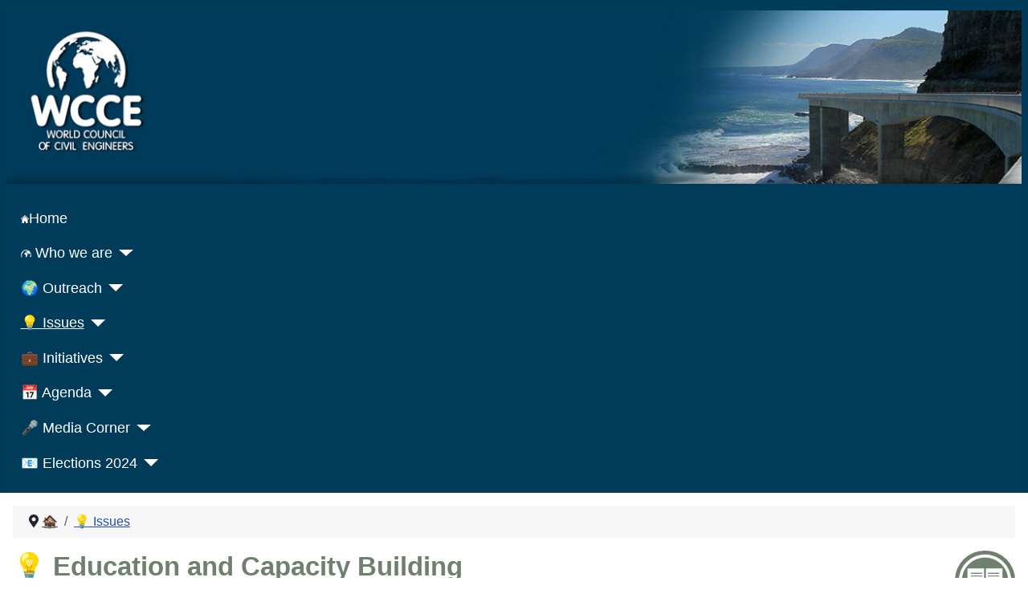

--- FILE ---
content_type: text/html; charset=utf-8
request_url: https://www.wcce.biz/index.php/issues/education
body_size: 14146
content:
<!DOCTYPE html>
<html lang="en-gb" dir="ltr">
<head>
    <meta charset="utf-8">
	<meta name="viewport" content="width=device-width, initial-scale=1">
	<meta name="generator" content="Joomla! - Open Source Content Management">
	<title>WCCE - World Council of Civil Engineers - 📐 Education</title>
	<link href="/index.php/issues/education?format=feed&amp;type=rss" rel="alternate" type="application/rss+xml" title="WCCE - World Council of Civil Engineers - 📐 Education">
	<link href="/index.php/issues/education?format=feed&amp;type=atom" rel="alternate" type="application/atom+xml" title="WCCE - World Council of Civil Engineers - 📐 Education">
	<link href="/media/templates/site/cassiopeia_wcce_j4/images/joomla-favicon.svg" rel="icon" type="image/svg+xml">
	<link href="/media/templates/site/cassiopeia_wcce_j4/images/favicon.ico" rel="alternate icon" type="image/vnd.microsoft.icon">
	<link href="/media/templates/site/cassiopeia_wcce_j4/images/joomla-favicon-pinned.svg" rel="mask-icon" color="#000">
	<link href="https://www.wcce.biz/index.php/component/finder/search?format=opensearch&amp;Itemid=101" rel="search" title="OpenSearch WCCE - World Council of Civil Engineers" type="application/opensearchdescription+xml">

    <link href="/media/system/css/joomla-fontawesome.min.css?a75fabfeb55684f5d3fa2b14a42a2715" rel="lazy-stylesheet" /><noscript><link href="/media/system/css/joomla-fontawesome.min.css?a75fabfeb55684f5d3fa2b14a42a2715" rel="stylesheet" /></noscript>
	<link href="/media/templates/site/cassiopeia/css/global/colors_standard.min.css?a75fabfeb55684f5d3fa2b14a42a2715" rel="stylesheet" />
	<link href="/media/templates/site/cassiopeia/css/template.min.css?a75fabfeb55684f5d3fa2b14a42a2715" rel="stylesheet" />
	<link href="/media/vendor/awesomplete/css/awesomplete.css?1.1.5" rel="stylesheet" />
	<link href="/media/templates/site/cassiopeia/css/vendor/joomla-custom-elements/joomla-alert.min.css?0.2.0" rel="stylesheet" />
	<link href="/media/templates/site/cassiopeia_wcce_j4/css/user.css?a75fabfeb55684f5d3fa2b14a42a2715" rel="stylesheet" />
	<link href="/media/com_icagenda/icicons/style.css?a75fabfeb55684f5d3fa2b14a42a2715" rel="stylesheet" />
	<link href="/components/com_icagenda/themes/packs/default/css/default_module.css" rel="stylesheet" />
	<style>:root {
		--hue: 214;
		--template-bg-light: #f0f4fb;
		--template-text-dark: #495057;
		--template-text-light: #ffffff;
		--template-link-color: #2a69b8;
		--template-special-color: #001B4C;
		
	}</style>
	<style>.akeeba-sociallogin-unlink-button-google, .akeeba-sociallogin-link-button-google { color: var(--sociallogin-google-fg, #ffffff) !important; background-color: var(--sociallogin-google-bg, #126294) !important; }
</style>
	<style>
@media screen and (min-width:1201px){


}

@media screen and (min-width:769px) and (max-width:1200px){


}

@media screen and (min-width:481px) and (max-width:768px){


}

@media screen and (max-width:480px){



	#ictip a.close {
		padding-right:15px;
	}

}
</style>

    <script src="/media/vendor/metismenujs/js/metismenujs.min.js?1.4.0" defer></script>
	<script type="application/json" class="joomla-script-options new">{"joomla.jtext":{"MOD_FINDER_SEARCH_VALUE":"Search &hellip;","JLIB_JS_AJAX_ERROR_OTHER":"An error has occurred while fetching the JSON data: HTTP %s status code.","JLIB_JS_AJAX_ERROR_PARSE":"A parse error has occurred while processing the following JSON data:<br><code style=\"color:inherit;white-space:pre-wrap;padding:0;margin:0;border:0;background:inherit;\">%s<\/code>","JSHOWPASSWORD":"Show Password","JHIDEPASSWORD":"Hide Password","ERROR":"Error","MESSAGE":"Message","NOTICE":"Notice","WARNING":"Warning","JCLOSE":"Close","JOK":"OK","JOPEN":"Open"},"finder-search":{"url":"\/index.php\/component\/finder\/?task=suggestions.suggest&format=json&tmpl=component&Itemid=101"},"system.paths":{"root":"","rootFull":"https:\/\/www.wcce.biz\/","base":"","baseFull":"https:\/\/www.wcce.biz\/"},"csrf.token":"73bef2191968691dd352f4ac1a4ab965","system.keepalive":{"interval":840000,"uri":"\/index.php\/component\/ajax\/?format=json"}}</script>
	<script src="/media/system/js/core.min.js?37ffe4186289eba9c5df81bea44080aff77b9684"></script>
	<script src="/media/templates/site/cassiopeia/js/template.min.js?a75fabfeb55684f5d3fa2b14a42a2715" defer></script>
	<script src="/media/com_finder/js/finder-es5.min.js?e6d3d1f535e33b5641e406eb08d15093e7038cc2" nomodule defer></script>
	<script src="/media/system/js/keepalive-es5.min.js?4eac3f5b0c42a860f0f438ed1bea8b0bdddb3804" defer nomodule></script>
	<script src="/media/system/js/messages-es5.min.js?c29829fd2432533d05b15b771f86c6637708bd9d" nomodule defer></script>
	<script src="/media/vendor/awesomplete/js/awesomplete.min.js?1.1.5" defer></script>
	<script src="/media/com_finder/js/finder.min.js?a2c3894d062787a266d59d457ffba5481b639f64" type="module"></script>
	<script src="/media/system/js/keepalive.min.js?9f10654c2f49ca104ca0449def6eec3f06bd19c0" type="module"></script>
	<script src="/media/system/js/fields/passwordview.min.js?7a48811dc5605f94fa90513f34bc7b5c54e91043" defer></script>
	<script src="/media/vendor/jquery/js/jquery.min.js?3.7.1"></script>
	<script src="/media/legacy/js/jquery-noconflict.min.js?647005fc12b79b3ca2bb30c059899d5994e3e34d"></script>
	<script src="/media/templates/site/cassiopeia/js/mod_menu/menu-metismenu.min.js?a75fabfeb55684f5d3fa2b14a42a2715" defer></script>
	<script src="/media/system/js/messages.min.js?7f7aa28ac8e8d42145850e8b45b3bc82ff9a6411" type="module"></script>
	<script src="/media/plg_system_sociallogin/js/dist/j4buttons.min.js?28c06c3fa8941ec68c14387da41a44ec" defer></script>
	<script src="/modules/mod_iccalendar/js/jQuery.highlightToday.min.js"></script>
	<script type="application/ld+json">{"@context":"https:\/\/schema.org","@type":"BreadcrumbList","itemListElement":[{"@type":"ListItem","position":1,"item":{"@id":"https:\/\/www.wcce.biz\/index.php","name":"🏚"}},{"@type":"ListItem","position":2,"item":{"@id":"https:\/\/www.wcce.biz\/index.php\/issues","name":"💡 Issues"}},{"@type":"ListItem","position":3,"item":{"@id":"https:\/\/www.wcce.biz\/index.php\/issues\/education","name":"📐 Education"}}]}</script>
	<script>
		jQuery(document).ready(function(){
			jQuery("#mod_iccalendar_89").highlightToday("show_today");
		});
	</script>

</head>

<body class="site com_content wrapper-static view-category layout-blog no-task itemid-156 has-sidebar-right">
    <header class="header container-header full-width">

        
        
                    <div class="grid-child">
                <div class="navbar-brand">
                    <a class="brand-logo" href="/">
                        <img src="/images/headers/header2.jpg#joomlaImage://local-images/headers/header2.jpg?width=1200&amp;height=225" alt="WCCE - World Council of Civil Engineers">                    </a>
                                    </div>
            </div>
        
                    <div class="grid-child container-nav">
                                    <ul class="mod-menu mod-menu_dropdown-metismenu metismenu mod-list ">
<li class="metismenu-item item-101 level-1 default"><a href="/index.php" ><img src="/images/banners/wccehome10.png" alt="Home" width="10" height="10" loading="lazy"><span class="image-title">Home</span></a></li><li class="metismenu-item item-139 level-1 deeper parent"><a href="/index.php/about-wcce" ><img src="/images/about_logo3.png" alt=" Who we are"><span class="image-title"> Who we are</span></a><button class="mm-collapsed mm-toggler mm-toggler-link" aria-haspopup="true" aria-expanded="false" aria-label=" Who we are"></button><ul class="mm-collapse"><li class="metismenu-item item-140 level-2"><a href="/index.php/about-wcce/letter-from-the-president" title="Message from our President">👋 Welcome</a></li><li class="metismenu-item item-143 level-2"><a href="/index.php/about-wcce/organization" title="How we work">🗼 Governance</a></li><li class="metismenu-item item-145 level-2"><a href="/index.php/about-wcce/contact-details" >📞 Contact</a></li><li class="metismenu-item item-141 level-2"><a href="/index.php/about-wcce/background" title="A bit of context">📖 History</a></li><li class="metismenu-item item-142 level-2"><a href="/index.php/about-wcce/mission" title="Lead the civil engineering profession in its task to foster human welfare.">📋 Mission</a></li><li class="metismenu-item item-1289 level-2"><a href="/index.php/about-wcce/constitution" >📙 Constitution</a></li></ul></li><li class="metismenu-item item-146 level-1 deeper parent"><a href="/index.php/membership/join-us" >🌍 Outreach</a><button class="mm-collapsed mm-toggler mm-toggler-link" aria-haspopup="true" aria-expanded="false" aria-label="🌍 Outreach"></button><ul class="mm-collapse"><li class="metismenu-item item-148 level-2"><a href="/index.php/membership/current-members" title="Check WCCE current members">🤝 Members</a></li><li class="metismenu-item item-724 level-2"><a href="/index.php/membership/partners" >🔗 Partners</a></li><li class="metismenu-item item-147 level-2"><a href="/index.php/membership/join-us" title="Become a member of the WCCE community">🚪 Join Us</a></li></ul></li><li class="metismenu-item item-151 level-1 active deeper parent"><a href="/index.php/issues" title="Main topics addressed by WCCE">💡 Issues</a><button class="mm-collapsed mm-toggler mm-toggler-link" aria-haspopup="true" aria-expanded="false" aria-label="💡 Issues"></button><ul class="mm-collapse"><li class="metismenu-item item-152 level-2 deeper parent"><a href="/index.php/issues/ethics" >🚧 Ethics</a><button class="mm-collapsed mm-toggler mm-toggler-link" aria-haspopup="true" aria-expanded="false" aria-label="🚧 Ethics"></button><ul class="mm-collapse"><li class="metismenu-item item-728 level-3"><a href="https://wcce.biz/index.php/membership/partners#Ethics" >🔗 Partnerships</a></li><li class="metismenu-item item-723 level-3 deeper parent"><button class="mod-menu__heading nav-header mm-collapsed mm-toggler mm-toggler-nolink" aria-haspopup="true" aria-expanded="false">💼 Initiatives</button><ul class="mm-collapse"><li class="metismenu-item item-155 level-4"><a href="/index.php/issues/ethics/init-ethics/our-code-of-conduct" ><img src="/images/banners/Code-of-conduct-horizontal.jpg" alt="Our code of conduct"></a></li><li class="metismenu-item item-154 level-4"><a href="/index.php/issues/ethics/init-ethics/pacs" title="Project Anti-Corruption System"><img src="/images/banners/SGAC-H.jpg" alt="PACS"></a></li></ul></li></ul></li><li class="metismenu-item item-156 level-2 current active"><a href="/index.php/issues/education" aria-current="page">📐 Education</a></li><li class="metismenu-item item-161 level-2"><a href="/index.php/issues/water" >💧 Water</a></li><li class="metismenu-item item-163 level-2"><a href="/index.php/issues/heritage" >🏯 Heritage</a></li><li class="metismenu-item item-719 level-2"><a href="/index.php/issues/oceans" >🌊 Oceans</a></li><li class="metismenu-item item-720 level-2"><a href="/index.php/issues/equality" >👷‍♀️👷‍♂️ Gender</a></li><li class="metismenu-item item-721 level-2"><a href="/index.php/issues/natural-hazards" >🌀 Hazards</a></li></ul></li><li class="metismenu-item item-739 level-1 deeper parent"><a href="/index.php/initiatives" >💼 Initiatives</a><button class="mm-collapsed mm-toggler mm-toggler-link" aria-haspopup="true" aria-expanded="false" aria-label="💼 Initiatives"></button><ul class="mm-collapse"><li class="metismenu-item item-740 level-2"><a href="/index.php/initiatives/awards" >🏆 Awards</a></li><li class="metismenu-item item-175 level-2 deeper parent"><button class="mod-menu__heading nav-header mm-collapsed mm-toggler mm-toggler-nolink" aria-haspopup="true" aria-expanded="false">📖 Publications</button><ul class="mm-collapse"><li class="metismenu-item item-181 level-3"><a href="/index.php/initiatives/publications/position-papers" >💡 Columns</a></li><li class="metismenu-item item-213 level-3 deeper parent"><a href="/index.php/initiatives/publications/journals" title="Check WCCE journals">📰 Journals</a><button class="mm-collapsed mm-toggler mm-toggler-link" aria-haspopup="true" aria-expanded="false" aria-label="📰 Journals"></button><ul class="mm-collapse"><li class="metismenu-item item-178 level-4"><a href="/index.php/initiatives/publications/journals/jawer" title="Journal of Applied Water Engineering &amp; Research"><img src="http://www.wcce.biz/images/banners/Deliverables/JAWER_H.jpg" alt="JAWER"></a></li><li class="metismenu-item item-179 level-4"><a href="/index.php/initiatives/publications/journals/ribagua-revista-iberoamericana-del-agua" title="Revista Iberoamericana del Agua"><img src="http://www.wcce.biz/images/banners/banner_ribagua.jpg" alt="RIBAGUA"></a></li></ul></li><li class="metismenu-item item-214 level-3 deeper parent"><a href="/index.php/initiatives/publications/series" >📒 Series</a><button class="mm-collapsed mm-toggler mm-toggler-link" aria-haspopup="true" aria-expanded="false" aria-label="📒 Series"></button><ul class="mm-collapse"><li class="metismenu-item item-176 level-4"><a href="/index.php/initiatives/publications/series/wacer" title="World Annual Civil Engineering Report"><img src="/images/banners/wacer-01.jpg" alt="WACER"></a></li><li class="metismenu-item item-177 level-4"><a href="/index.php/initiatives/publications/series/wm-water-monographies" title=" Water Monographies"><img src="/images/banners/WM 1 ENG.jpg" alt="WM"></a></li></ul></li></ul></li><li class="metismenu-item item-736 level-2 deeper parent"><button class="mod-menu__heading nav-header mm-collapsed mm-toggler mm-toggler-nolink" aria-haspopup="true" aria-expanded="false">📚 WCCE library</button><ul class="mm-collapse"><li class="metismenu-item item-738 level-3"><a href="/index.php/initiatives/wcce-library/journals-open" title="🌐 Check breaking news around the globe">📰 News stand</a></li><li class="metismenu-item item-737 level-3"><a href="/index.php/library2" >🔐 Access</a></li></ul></li><li class="metismenu-item item-1288 level-2 deeper parent"><a href="/index.php/initiatives/the-innovative-project-showcase" >🎞 The Innovative Project Showcase</a><button class="mm-collapsed mm-toggler mm-toggler-link" aria-haspopup="true" aria-expanded="false" aria-label="🎞 The Innovative Project Showcase"></button><ul class="mm-collapse"><li class="metismenu-item item-1115 level-3"><a href="/index.php/initiatives/the-innovative-project-showcase/add-your-project-to-our-showcase" >🎞 WCCE Innovative Project Upload</a></li><li class="metismenu-item item-1117 level-3"><a href="/index.php/initiatives/the-innovative-project-showcase/wcce-project-showcase2" >🎞 Innovative Projects Showcase</a></li></ul></li></ul></li><li class="metismenu-item item-165 level-1 deeper parent"><a href="/index.php/agenda" >📅 Agenda</a><button class="mm-collapsed mm-toggler mm-toggler-link" aria-haspopup="true" aria-expanded="false" aria-label="📅 Agenda"></button><ul class="mm-collapse"><li class="metismenu-item item-466 level-2"><a href="/index.php/agenda/add-to-agenda" title="Add new events to WCCE Agenda">➕📅 to Agenda</a></li><li class="metismenu-item item-741 level-2"><a href="/index.php/agenda/let-s-talk" title="Let's talk Civil Engineering series">📺 Broadcasts</a></li></ul></li><li class="metismenu-item item-172 level-1 deeper parent"><a href="/index.php/documents-press" >🎤 Media Corner</a><button class="mm-collapsed mm-toggler mm-toggler-link" aria-haspopup="true" aria-expanded="false" aria-label="🎤 Media Corner"></button><ul class="mm-collapse"><li class="metismenu-item item-184 level-2"><a href="/index.php/documents-press/resources" >🔧 Resources</a></li></ul></li><li class="metismenu-item item-1299 level-1 deeper parent"><a href="/index.php/elections-2024" >📧 Elections 2024</a><button class="mm-collapsed mm-toggler mm-toggler-link" aria-haspopup="true" aria-expanded="false" aria-label="📧 Elections 2024"></button><ul class="mm-collapse"><li class="metismenu-item item-1300 level-2"><a href="/index.php/elections-2024/president-elect" >President Elect</a></li><li class="metismenu-item item-1301 level-2"><a href="/index.php/elections-2024/sc-wg" >SC &amp; WG</a></li><li class="metismenu-item item-1302 level-2"><a href="/index.php/elections-2024/continental-representatives" >Continental Representatives</a></li><li class="metismenu-item item-1303 level-2"><a href="/index.php/elections-2024/advisory-board" >Advisory Board</a></li><li class="metismenu-item item-1304 level-2"><a href="/index.php/elections-2024/officers-periods-and-terms" >Officers' periods and terms</a></li></ul></li></ul>

                                            </div>
            </header>

    <div class="site-grid">
        
        
        
        
        <div class="grid-child container-component">
            <div class="breadcrumbs no-card ">
        <nav class="mod-breadcrumbs__wrapper" aria-label="Breadcrumbs">
    <ol class="mod-breadcrumbs breadcrumb px-3 py-2">
                    <li class="mod-breadcrumbs__divider float-start">
                <span class="divider icon-location icon-fw" aria-hidden="true"></span>
            </li>
        
        <li class="mod-breadcrumbs__item breadcrumb-item"><a href="/index.php" class="pathway"><span>🏚</span></a></li><li class="mod-breadcrumbs__item breadcrumb-item"><a href="/index.php/issues" class="pathway"><span>💡 Issues</span></a></li>    </ol>
    </nav>
</div>

            
            <div id="system-message-container" aria-live="polite"></div>

            <main>
            <div class="com-content-category-blog blog" itemscope itemtype="https://schema.org/Blog">
    
        
    
            <div class="category-desc clearfix">
                                                    <h2><span style="color: #70806e;"><strong>💡 Education and Capacity Building</strong></span><a href="/index.php/issues#Education" title="Standing Committe on Education and Capacity Building"><img style="float: right; border-radius: 75px;" src="/joomlatools-files/docman-images/Docman/Categories/SCEDc.jpg" width="75" caption="false" /></a></h2>
<p><a href="https://www.linkedin.com/groups/2524508/" target="_blank" rel="noopener noreferrer" title="Check our LinkedIn Group"><img src="https://www.americanexecutivecenters.com/wp-content/uploads/2015/10/LinkedIn-Button.png" width="20" height="20" caption="false" /></a><span>📲 </span><a href="/index.php/component/jnews/subone/view-subscribe">Subscribe to our Newsletters</a></p>                                </div>
    
    
            <div class="com-content-category-blog__items blog-items items-leading ">
                            <div class="com-content-category-blog__item blog-item" itemprop="blogPost" itemscope itemtype="https://schema.org/BlogPosting">
                    

<div class="item-content">
    
        <div class="page-header">
                    <h2 itemprop="name">
                                    <a href="/index.php/issues/education/369-massive-open-on-line-course-mooc-sustainability-in-practice-english-and-french-engineers-canada-polytechnique-montreal" itemprop="url">
                        📐Massive Open On-Line Course (MOOC) - &quot;Sustainability in Practice&quot; - ENGLISH and FRENCH - Engineers Canada - Polytechnique Montreal                    </a>
                            </h2>
        
        
        
            </div>

    
        
        
    
        
    <p style="text-align: justify;"><img style="margin-right: 5px; float: left; margin-left: 5px;" src="https://engineerscanada.ca/sites/default/files/news/image_3_0.jpg" height="200" />The massive open online course is available worldwide and has already been taken by close to 4,600 people globally over the first three offerings of the course. It uses real-life case studies to demonstrate the practical application of Engineers Canada’s guideline on sustainable development and environmental stewardship for engineers. The course is delivered in four modules and is offered in both English and French. The course demonstrates for the world’s 30 million engineers how to apply each of these 10 principles in their engineering practice.</p>
<p style="text-align: justify;">Participants have until May 15, 2020, to complete the online course at their own pace. Registration closes on April 20, 2020. An optional Certificate of Completion is available following successful completion of the course at a cost of $75 CAN.</p>
<p style="text-align: justify;">Register today for Sustainability in Practice on the <a href="https://catalogue.edulib.org/en/courses/polymtl-sdes101/">EduLib website</a>.</p>
<div id="gtx-trans" style="position: absolute; left: 760px; top: 89.1563px;"> </div> 
                        
    
    
        </div>
                </div>
                    </div>
    
                            <div class="com-content-category-blog__items blog-items ">
                    <div class="com-content-category-blog__item blog-item"
                itemprop="blogPost" itemscope itemtype="https://schema.org/BlogPosting">
                    

<div class="item-content">
    
        <div class="page-header">
                    <h2 itemprop="name">
                                    <a href="/index.php/issues/education/325-wfeo-model-codes-of-practice-sustainable-development-2" itemprop="url">
                        WFEO model Codes of Practice - Principles of Climate Change Adaptation for Engineers                    </a>
                            </h2>
        
        
        
            </div>

    
        
        
    
        
    <p style="text-align: justify;"><img style="border: 0; float: left; margin-left: 5px; margin-right: 5px;" src="http://wecdrr2016.cip.org.pe/images/logo_wfeo_2015.png" alt="" width="200" hspace="10" /></p>
<p style="text-align: justify;">This Model Code of Practice provides further amplification and explanation to engineers and national engineering organizations to interpret and implement principles of climate change adaptation at a practical level.</p>
<p style="text-align: justify;">The Model Code of Practice has been prepared as a complement to the WFEO Model Code of Ethics for Engineers and the Model Code of Practice for Sustainable Development and Environmental Stewardship.</p>
<p style="text-align: justify;">The Model Code of Practice is provided as guidance to engineers to consider the implications of climate change in their professional practice and that they create a clear record of the outcomes of those considerations. It consists of nine principles that constitute the scope of professional practice for engineers to initiate climate change adaptation actions, particularly for civil infrastructure and buildings.</p>
<p style="text-align: justify;">It is intended for practicing engineers who are members of one or more of the national organizations who are members of the World Federation of Engineering Organizations (WFEO).</p>
<p style="text-align: justify;">The WFEO Model Code of Practice on Principles of Climate Change Adapdation for Engineers was adopted at the December 2015 General Assembly.</p>

                        
    
        
<p class="readmore">
            <a class="btn btn-secondary" href="/index.php/issues/education/325-wfeo-model-codes-of-practice-sustainable-development-2" aria-label="Read more: WFEO model Codes of Practice - Principles of Climate Change Adaptation for Engineers">
            <span class="icon-chevron-right" aria-hidden="true"></span>            Read more &hellip;        </a>
    </p>

    
    
        </div>
            </div>
                    <div class="com-content-category-blog__item blog-item"
                itemprop="blogPost" itemscope itemtype="https://schema.org/BlogPosting">
                    

<div class="item-content">
    
        <div class="page-header">
                    <h2 itemprop="name">
                                    <a href="/index.php/issues/education/324-wfeo-model-codes-of-practice-sustainable-development" itemprop="url">
                        WFEO model Codes of Practice - Sustainable Development                    </a>
                            </h2>
        
        
        
            </div>

    
        
        
    
        
    <p style="text-align: justify;"><img style="border: 0; float: left; margin-left: 5px; margin-right: 5px;" src="http://wecdrr2016.cip.org.pe/images/logo_wfeo_2015.png" alt="" width="200" hspace="10" />The WFEO Model Code of Practice and its Interpretive Guide are intended to explain the link between ethics and professional practice by considering engineering in the wider context of sustainable development and environmental stewardship.</p>
<p style="text-align: justify;">The Model Code of Practice is presented for consideration by the governing and registering bodies for engineers in every country, for use by engineering firms (for example, by posting on the wall as an expression of commitment) and for the professional development of individual engineers.</p>
<p style="text-align: justify;"> The WFEO Model Code of Practice for Sustainable Development and Environmental Stewardship was adopted at the September 2013 General Assembly.</p>

                        
    
        
<p class="readmore">
            <a class="btn btn-secondary" href="/index.php/issues/education/324-wfeo-model-codes-of-practice-sustainable-development" aria-label="Read more: WFEO model Codes of Practice - Sustainable Development">
            <span class="icon-chevron-right" aria-hidden="true"></span>            Read more &hellip;        </a>
    </p>

    
    
        </div>
            </div>
                    <div class="com-content-category-blog__item blog-item"
                itemprop="blogPost" itemscope itemtype="https://schema.org/BlogPosting">
                    
<figure class="left item-image">
            <img src="/images/universite-hocalari_570081_m.jpg" itemprop="thumbnail">        </figure>

<div class="item-content">
    
        <div class="page-header">
                    <h2 itemprop="name">
                                    <a href="/index.php/issues/education/268-effed" itemprop="url">
                        💡 The need for an Effective Engineering Education - A column by Professor Tügrul Tankut                    </a>
                            </h2>
        
        
        
            </div>

    
        
        
    
        
    <p style="text-align: justify;"><span style="color: #003b5a;"><strong>Vis-à-vis the social, cultural, economical and especially technological changes in the last few decades, the civil engineering education approach adopted by most universities appears to be somewhat outdated. It is feared that engineers graduating today carry neither the desirable qualifications of the civil engineer of the last century nor they seem to be properly trained for the civil engineering applications in the coming decades.</strong></span></p>
<p style="text-align: justify;">ECCE – The European Council of Civil Engineers has formed a Task Force to investigate into the problem mentioned and to develop improvement proposals if possible. A position paper will then be issued to reflect the views of the Council formulated on the basis of the findings of the investigation.</p>
<p style="text-align: justify;">At the first stage of the work, a Problem Identification Survey is being carried out in the participating countries. The survey consists of four parallel questionnaires designed to complement each other; one for the civil engineering faculty, one for the civil engineering senior students (fourth and/or last year), a third one for the practicing civil engineers and the last one for the administrators of the civil engineer employing companies.</p>
<p style="text-align: justify;">The coordinator of the project has proposed to convert the work into a joint WCCE – ECCE project, so that WCCE member countries can also participate in the work and enrich the outcome of the project. This proposal awaits the approval of the WCCE General Assembly. WCCE member countries will immediately be invited to participate in the project activities, if the proposal is accepted.</p>
<p> </p> 
                        
    
    
        </div>
            </div>
                </div>
    
    
        </div>
            </main>
            
        </div>

                <div class="grid-child container-sidebar-right">
            <div class="sidebar-right card ">
        <div class="card-body">
                
<div id="mod-custom118" class="mod-custom custom">
    <table style="border: hidden; width: 250px;">
<tbody>
<tr>
<td style="width: 120px; text-align: right; vertical-align: middle; height: 24px;">
<script src="https://apis.google.com/js/platform.js"></script>
<div class="g-ytsubscribe" data-channelid="UCitDNqN5HD_AThlRFu0eq6Q" data-layout="default" data-count="default" style="align: right;"></div>
</td>
<td style="width: 120px; text-align: right; ;vertical-align: top; height: 24px;">
<script src="https://platform.linkedin.com/in.js" type="text/javascript"></script>
<script type="IN/FollowCompany" data-id="584591"></script>
</td>
</tr>
</tbody>
</table></div>
    </div>
</div>
<div class="sidebar-right card ">
            <h3 class="card-header ">📺 Latest broadcasts</h3>        <div class="card-body">
                        <div style="direction: ltr;" class="text-left feed">
        

    <!-- Show items -->
                <ul class="newsfeed">
                                            <li>
                                            <span class="feed-link">
                        <a href="https://www.youtube.com/watch?v=aaBpugVz__Q" target="_blank" rel="noopener">
                        🦺 18th WCCE Activities Day 2 | WCCE Action Plan Workshop</a></span>
                    
                    
                                    </li>
                                            <li>
                                            <span class="feed-link">
                        <a href="https://www.youtube.com/watch?v=JUSh6pZfWjw" target="_blank" rel="noopener">
                        🦺 WCCE General Assembly Day 1 - Standing Committee Activity & way forward discussion</a></span>
                    
                    
                                    </li>
                    </ul>
            </div>
        </div>
</div>
<div class="sidebar-right card ">
        <div class="card-body">
                
<form class="mod-finder js-finder-searchform form-search" action="/index.php/component/finder/search?f=1&amp;Itemid=101" method="get" role="search">
    <label for="mod-finder-searchword168" class="finder">Search</label><div class="mod-finder__search input-group"><input type="text" name="q" id="mod-finder-searchword168" class="js-finder-search-query form-control" value="" placeholder="Search &hellip;"><button class="btn btn-primary" type="submit"><span class="icon-search icon-white" aria-hidden="true"></span> Search</button></div>
                <br>
        <a href="/index.php/component/finder/search?f=1&amp;Itemid=101" class="mod-finder__advanced-link">Advanced Search</a>
        <input type="hidden" name="f" value="1"><input type="hidden" name="Itemid" value="101"></form>
    </div>
</div>
<div class="sidebar-right card ">
            <h3 class="card-header ">🔑 Login</h3>        <div class="card-body">
                <form id="login-form-16" class="mod-login" action="/index.php/issues/education" method="post">

            <div class="mod-login__pretext pretext">
            <p><p align="justify" style="color:#003b5a;">Please introduce username and password to access 🔐<b>WCCE members' area.</b></p></p>
        </div>
    
    <div class="mod-login__userdata userdata">
        <div class="mod-login__username form-group">
                            <div class="input-group">
                    <input id="modlgn-username-16" type="text" name="username" class="form-control" autocomplete="username" placeholder="Username">
                    <label for="modlgn-username-16" class="visually-hidden">Username</label>
                    <span class="input-group-text" title="Username">
                        <span class="icon-user icon-fw" aria-hidden="true"></span>
                    </span>
                </div>
                    </div>

        <div class="mod-login__password form-group">
                            <div class="input-group">
                    <input id="modlgn-passwd-16" type="password" name="password" autocomplete="current-password" class="form-control" placeholder="Password">
                    <label for="modlgn-passwd-16" class="visually-hidden">Password</label>
                    <button type="button" class="btn btn-secondary input-password-toggle">
                        <span class="icon-eye icon-fw" aria-hidden="true"></span>
                        <span class="visually-hidden">Show Password</span>
                    </button>
                </div>
                    </div>

                    <div class="mod-login__remember form-group">
                <div id="form-login-remember-16" class="form-check">
                    <input type="checkbox" name="remember" class="form-check-input" value="yes" id="form-login-input-remember-16">
                    <label class="form-check-label" for="form-login-input-remember-16">
                        Remember Me                    </label>
                </div>
            </div>
        
                    <div class="mod-login__submit form-group">
                <button type="button"
                        class="btn btn-secondary w-100 akeeba-sociallogin-link-button-j4 akeeba-sociallogin-link-button-j4-google akeeba-sociallogin-link-button-google"
                                                    data-socialurl="https://accounts.google.com/o/oauth2/auth?response_type=code&client_id=841705554444-kv0amsvdtanle0qo1e04a4sah3v554sb.apps.googleusercontent.com&redirect_uri=https%3A%2F%2Fwww.wcce.biz%2Findex.php%3Foption%3Dcom_ajax%26group%3Dsociallogin%26plugin%3Dgoogle%26format%3Draw&scope=profile%20email&access_type=online&include_granted_scopes=true&prompt=select_account"
                                                                        title="Sign in with Google"
                        id="plg_system_sociallogin-google-AwVlVQQFvQQy-UoCmB3T2"
                        >
                                            <!---
  -  @package   AkeebaSocialLogin
  -  @copyright Copyright (c)2016-2024 Nicholas K. Dionysopoulos / Akeeba Ltd
  -  @license   GNU General Public License version 3, or later
  -->

<svg height="1em" viewBox="0 0 48 48" xmlns="http://www.w3.org/2000/svg" xmlns:xlink="http://www.w3.org/1999/xlink" style="background-color:white"><clipPath id="a"><path d="m44.5 20h-20.5v8.5h11.8c-1.1 5.4-5.7 8.5-11.8 8.5-7.2 0-13-5.8-13-13s5.8-13 13-13c3.1 0 5.9 1.1 8.1 2.9l6.4-6.4c-3.9-3.4-8.9-5.5-14.5-5.5-12.2 0-22 9.8-22 22s9.8 22 22 22c11 0 21-8 21-22 0-1.3-.2-2.7-.5-4z"/></clipPath><path clip-path="url(#a)" d="m0 37v-26l17 13z" fill="#fbbc05"/><path clip-path="url(#a)" d="m0 11 17 13 7-6.1 24-3.9v-14h-48z" fill="#ea4335"/><path clip-path="url(#a)" d="m0 37 30-23 7.9 1 10.1-15v48h-48z" fill="#34a853"/><path clip-path="url(#a)" d="m48 48-31-24-4-3 35-10z" fill="#4285f4"/></svg>                                        Sign in with Google                </button>
            </div>
        
        <div class="mod-login__submit form-group">
            <button type="submit" name="Submit" class="btn btn-primary w-100">Log in</button>
        </div>

                    <ul class="mod-login__options list-unstyled">
                <li>
                    <a href="/index.php/component/users/reset?Itemid=101">
                    Forgot your password?</a>
                </li>
                <li>
                    <a href="/index.php/component/users/remind?Itemid=101">
                    Forgot your username?</a>
                </li>
                                <li>
                    <a href="/index.php/component/users/registration?Itemid=101">
                    Create an account <span class="icon-register" aria-hidden="true"></span></a>
                </li>
                            </ul>
        <input type="hidden" name="option" value="com_users">
        <input type="hidden" name="task" value="user.login">
        <input type="hidden" name="return" value="aW5kZXgucGhwP0l0ZW1pZD0xMDE=">
        <input type="hidden" name="73bef2191968691dd352f4ac1a4ab965" value="1">    </div>
            <div class="mod-login__posttext posttext">
            <p><p align="justify" style="color:#003b5a;padding:5px"><b>Disclaimer</b><br /><i>Creating a web account does not provide enhanced access unless you become a licensed WCCE member. If you are not a WCCE member yet, consider <a href="https://wcce.biz/index.php/membership/join-us"><b>joining us</b></a></i>.</p></p>
        </div>
    </form>
    </div>
</div>
<div class="sidebar-right card ">
        <div class="card-body">
                <div class="mod-banners bannergroup">

    <div class="mod-banners__item banneritem">
                                                                                                                                                                                                                                                                            <a
                            href="/index.php/component/banners/click/35" target="_blank" rel="noopener noreferrer"
                            title="WM4">
                            <img
                                src="https://www.wcce.biz/images/WM-IV-portada-ENG-imatge-200px.jpg"
                                alt="WM4"
                                                                                            >
                        </a>
                                                            </div>

</div>
    </div>
</div>
<div class="sidebar-right card ">
            <h3 class="card-header ">📅 Agenda</h3>        <div class="card-body">
                <!-- iCagenda - Calendar --><div tabindex="0" id="ic-calendar-89" class="">
<!-- Calendar -->


<div class="default iccalendar " style=" background-color: transparent; background-image: none;" id="89"><div id="mod_iccalendar_89">
			<div class="icagenda_header">
			</div><div class="icnav"><a id="ic-prev-year" class="backicY icagendabtn_89" href="https://www.wcce.biz/index.php/issues/education?iccaldate=2025-01-1" rel="nofollow"><span style="height: 1px; width: 1px; position: absolute; overflow: hidden; top: -10px;" title="">Previous Year</span><span class="iCicon iCicon-backicY"></span></a><a id="ic-prev-month" class="backic icagendabtn_89" href="https://www.wcce.biz/index.php/issues/education?iccaldate=2025-12-1" rel="nofollow"><span style="height: 1px; width: 1px; position: absolute; overflow: hidden; top: -10px;" title="">Previous Month</span><span class="iCicon iCicon-backic"></span></a><a id="ic-next-year" class="nexticY icagendabtn_89" href="https://www.wcce.biz/index.php/issues/education?iccaldate=2027-01-1" rel="nofollow"><span style="height: 1px; width: 1px; position: absolute; overflow: hidden; top: -10px;" title="">Next Year</span><span class="iCicon iCicon-nexticY"></span></a><a id="ic-next-month" class="nextic icagendabtn_89" href="https://www.wcce.biz/index.php/issues/education?iccaldate=2026-2-1" rel="nofollow"><span style="height: 1px; width: 1px; position: absolute; overflow: hidden; top: -10px;" title="">Next Month</span><span class="iCicon iCicon-nextic"></span></a><div class="titleic">January 2026</div></div><div style="clear:both"></div>
			<table id="icagenda_calendar" class="ic-table" style="width:100%;">
				<thead>
					<tr>
						<th style="width:14.2857143%;background: ;">Mon</th>
						<th style="width:14.2857143%;background: ;">Tue</th>
						<th style="width:14.2857143%;background: ;">Wed</th>
						<th style="width:14.2857143%;background: ;">Thu</th>
						<th style="width:14.2857143%;background: ;">Fri</th>
						<th style="width:14.2857143%;background: ;">Sat</th>
						<th style="width:14.2857143%;background: ;">Sun</th>
					</tr>
				</thead>
		<tr><td colspan="3"></td><td style="background: ;">
<!-- Module Calendar Day Pop-up -->

	<div class="no-event style_Day" data-cal-date="2026-01-01">
		1	</div>
</td><td style="background: ;">
<!-- Module Calendar Day Pop-up -->

	<div class="no-event style_Day" data-cal-date="2026-01-02">
		2	</div>
</td><td style="background: ;">
<!-- Module Calendar Day Pop-up -->

	<div class="no-event style_Day" data-cal-date="2026-01-03">
		3	</div>
</td><td style="background: ;">
<!-- Module Calendar Day Pop-up -->

	<div class="no-event style_Day" data-cal-date="2026-01-04">
		4	</div>
</td><tr><td style="background: ;">
<!-- Module Calendar Day Pop-up -->

	<div class="no-event style_Day" data-cal-date="2026-01-05">
		5	</div>
</td><td style="background: ;">
<!-- Module Calendar Day Pop-up -->

	<div class="no-event style_Day" data-cal-date="2026-01-06">
		6	</div>
</td><td style="background: ;">
<!-- Module Calendar Day Pop-up -->

	<div class="no-event style_Day" data-cal-date="2026-01-07">
		7	</div>
</td><td style="background: ;">
<!-- Module Calendar Day Pop-up -->

	<div class="no-event style_Day" data-cal-date="2026-01-08">
		8	</div>
</td><td style="background: ;">
<!-- Module Calendar Day Pop-up -->

	<div class="no-event style_Day" data-cal-date="2026-01-09">
		9	</div>
</td><td style="background: ;">
<!-- Module Calendar Day Pop-up -->

	<div class="no-event style_Day" data-cal-date="2026-01-10">
		10	</div>
</td><td style="background: ;">
<!-- Module Calendar Day Pop-up -->

	<div class="no-event style_Day" data-cal-date="2026-01-11">
		11	</div>
</td><tr><td style="background: ;">
<!-- Module Calendar Day Pop-up -->

	<div class="no-event style_Day" data-cal-date="2026-01-12">
		12	</div>
</td><td style="background: ;">
<!-- Module Calendar Day Pop-up -->

	<div class="no-event style_Day" data-cal-date="2026-01-13">
		13	</div>
</td><td style="background: ;">
<!-- Module Calendar Day Pop-up -->

	<div class="no-event style_Day" data-cal-date="2026-01-14">
		14	</div>
</td><td style="background: ;">
<!-- Module Calendar Day Pop-up -->

	<div class="no-event style_Day" data-cal-date="2026-01-15">
		15	</div>
</td><td style="background: ;">
<!-- Module Calendar Day Pop-up -->

	<div class="no-event style_Day" data-cal-date="2026-01-16">
		16	</div>
</td><td style="background: ;">
<!-- Module Calendar Day Pop-up -->

	<div class="no-event style_Day" data-cal-date="2026-01-17">
		17	</div>
</td><td style="background: ;">
<!-- Module Calendar Day Pop-up -->

	<div class="no-event style_Day" data-cal-date="2026-01-18">
		18	</div>
</td><tr><td style="background: ;">
<!-- Module Calendar Day Pop-up -->

	<div class="no-event style_Day" data-cal-date="2026-01-19">
		19	</div>
</td><td style="background: ;">
<!-- Module Calendar Day Pop-up -->

	<div class="no-event style_Day" data-cal-date="2026-01-20">
		20	</div>
</td><td style="background: ;">
<!-- Module Calendar Day Pop-up -->

	<div class="no-event style_Day" data-cal-date="2026-01-21">
		21	</div>
</td><td style="background: ;">
<!-- Module Calendar Day Pop-up -->

	<div class="no-event style_Day" data-cal-date="2026-01-22">
		22	</div>
</td><td style="background: ;">
<!-- Module Calendar Day Pop-up -->

	<div class="no-event style_Day" data-cal-date="2026-01-23">
		23	</div>
</td><td style="background: ;">
<!-- Module Calendar Day Pop-up -->

	<div class="no-event style_Day" data-cal-date="2026-01-24">
		24	</div>
</td><td style="background: ;">
<!-- Module Calendar Day Pop-up -->

	<div class="no-event style_Day" data-cal-date="2026-01-25">
		25	</div>
</td><tr><td style="background: ;">
<!-- Module Calendar Day Pop-up -->

	<div class="no-event style_Today" data-cal-date="2026-01-26">
		26	</div>
</td><td style="background: ;">
<!-- Module Calendar Day Pop-up -->

	<div class="no-event style_Day" data-cal-date="2026-01-27">
		27	</div>
</td><td style="background: ;">
<!-- Module Calendar Day Pop-up -->

	<div class="no-event style_Day" data-cal-date="2026-01-28">
		28	</div>
</td><td style="background: ;">
<!-- Module Calendar Day Pop-up -->

	<div class="no-event style_Day" data-cal-date="2026-01-29">
		29	</div>
</td><td style="background: ;">
<!-- Module Calendar Day Pop-up -->

	<div class="no-event style_Day" data-cal-date="2026-01-30">
		30	</div>
</td><td style="background: ;">
<!-- Module Calendar Day Pop-up -->

	<div class="no-event style_Day" data-cal-date="2026-01-31">
		31	</div>
</td><td colspan="1"></td></tr></table></div></div>
</div>
<script type="text/javascript">
(function($){
	if ($('.spanEv:visible').length !== 0) {
		return false;
	}
	var icmouse = 'click';
	var mouseout = '1';
	var icclasstip = '.icevent a';
	var icclass = '.iccalendar';
	var position = 'center';
	var posmiddle = 'top';
	var modid = '89';
	var modidid = '#89';
	var icagendabtn = '.icagendabtn_89';
	var mod_iccalendar = '#mod_iccalendar_89';
	var template = '.default';
	var loading = 'loading...';
	var closetxt = 'Close';
	var tip_type = '1';
	var tipwidth = 390;
	var smallwidththreshold = 481;
	var verticaloffset = 50;
	var css_position = '';
	var mobile_min_width = 320;
	var extra_css = '';

	$(document).on('click touchend', icagendabtn, function(e){		e.preventDefault();

		url=$(this).attr('href');

		$(modidid).html('<\div class="icloading_box"><\div style="text-align:center;">' + loading + '<\/div><\div class="icloading_img"><\/div><\/div>').load(url + ' ' + mod_iccalendar, function(){$('#mod_iccalendar_89').highlightToday();});

	});

	// Calendar Keyboard Accessibility (experimental, since 3.5.14)
	if (typeof first_mod === 'undefined') {
		$i = '1';
		first_mod = modid;
		first_nb = $i;
		nb_mod = $i;
	} else {
		$i = (typeof $i === 'undefined') ? '2' : ++$i;
		nb_mod = $i;
	}

	$('#ic-calendar-'+modid).addClass('ic-'+nb_mod);

	$(document).keydown(function(e){

		// ctrl+alt+C : focus on first Calendar module
		// REMOVE: Polish language conflict, alt+C Ć
//		if (e.ctrlKey && e.altKey && e.keyCode == 67) {
//			$('#ic-calendar-'+first_mod).focus();
//		}

		// ctrl+alt+N : focus on Next calendar module
		if (e.ctrlKey && e.altKey && e.keyCode == 78) {
			if ($('#ic-calendar-'+modid).is(':focus')) {
				activ = $('#ic-calendar-'+modid).attr('class');
				act = activ.split('-');
				act = act[1];
				next = ++act;
			}
			mod_class = $('#ic-calendar-'+modid).attr('class');
			if ($('.ic-'+next).length == 0) next = 1;
			if (mod_class == 'ic-'+next) $('.ic-'+next).focus();
		}

		// On focused calendar module
		if ($('#ic-calendar-'+modid).is(':focus')){
			switch (e.keyCode) {
				case 37:
					// Left arrow pressed
					url = $('#ic-calendar-'+modid+' #ic-prev-month').attr('href');
					break;
				case 38:
					// Top arrow pressed
					url = $('#ic-calendar-'+modid+' #ic-next-year').attr('href');
					break;
				case 39:
					// Right arrow pressed
					url = $('#ic-calendar-'+modid+' #ic-next-month').attr('href');
					break;
				case 40:
					// Top arrow pressed
					url = $('#ic-calendar-'+modid+' #ic-prev-year').attr('href');
					break;
			}

			if ((!e.shiftKey && (e.keyCode == 37 || e.keyCode == 39)) ||
				(e.shiftKey && (e.keyCode == 38 || e.keyCode == 40))) {
				$(modidid).html('<\div class="icloading_box"><\div style="text-align:center;">' + loading + '<\/div><\div class="icloading_img"><\/div><\/div>').load(url + ' ' + mod_iccalendar, function(){$('#mod_iccalendar_89').highlightToday();});
			}

//			if ($(modidid+' '+icclasstip).is(':focus') && e.keyCode == 13){
//				var icmouse = "click";
//			}
		}
	});

	if (tip_type=='2') {	$(document).on(icmouse, this, function(e){
		e.preventDefault();

		$(".iCaTip").tipTip({maxWidth: "400", defaultPosition: "top", edgeOffset: 1, activation:"hover", keepAlive: true});
	});
	}

	if (tip_type=='1') {		$view_width=$(window).width();		if($view_width<smallwidththreshold){			icmouse='click touchend';
		}

		$(document).on(icmouse, modidid+' '+icclasstip, function(e){
			$view_height=$(window).height();			$view_width=$(window).width();			e.preventDefault();
			$('#ictip').remove();
			$parent=$(this).parent();
			var tip = $($parent).children(modidid+' .spanEv').html();
			tip = tip.replace(/<icscript>/g,'<script>');
			var $tip = tip.replace(/<\/icscript>/g,'<\/script>');

			if ($view_width < smallwidththreshold)
			{
								css_position = 'fixed';
				$width_px = Math.max(mobile_min_width,$view_width); 				$width = '100%';
				$pos = '0px';
				$top = '0px';
				extra_css='border:0;border-radius:0;height:100%;box-shadow:none;margin:0px;padding:10px;min-width:'+mobile_min_width+'px;overflow-y:scroll;padding:0;';			}
			else
			{
				css_position = 'absolute';
				$width_px = Math.min($view_width, tipwidth);
				$width = $width_px+'px';

								switch(position) {
					case 'left':
						$pos=Math.max(0,$(modidid).offset().left-$width_px-10)+'px';
						break;
					case 'right':
						$pos=Math.max(0,Math.min($view_width-$width_px,$(modidid).offset().left+$(modidid).width()+10))+'px';
						break;
					default:						$pos=Math.ceil(($view_width-$width_px)/2)+'px';
						break;
				}

								if (posmiddle === 'top')
				{
					$top = Math.max(0,$(modidid).offset().top-verticaloffset)+'px';				}
				else
				{
					$top = Math.max(0,$(modidid).offset().top+$(modidid).height()-verticaloffset)+'px';				}
			}


			$('body').prepend('<\div style="display:block; position:'+css_position+'; width:'+$width+'; left:'+$pos+'; top:'+$top+';'+extra_css+'" id="ictip"> '+$(this).parent().children('.date').html()+'<a class="close" style="cursor: pointer;"><\div style="display:block; width:auto; height:50px; text-align:right;">' + closetxt + '<\/div></a><span class="clr"></span>'+$tip+'<\/div>');

			// Tooltip Keyboard Accessibility (experimental, since 3.5.14)
			$(document).keydown(function(e){
				//	Shift : focus on tooltip events
				if ($('.icevent a').is(':focus') && e.keyCode == 16){
					$('.ictip-event a').focus();
				}
				//	esc : close tooltip
				if (($('.ictip-event a').is(':focus') || $('.icevent a').is(':focus')) && e.keyCode == 27){
					e.preventDefault();
					$('#ictip').remove();
				}
			});

			// Close Tooltip
			$(document).on('click touchend', '.close', function(e){
				e.preventDefault();
				$('#ictip').remove();
			});

			if (mouseout == '1')
			{
				$('#ictip')
					.mouseout(function() {
//						$( "div:first", this ).text( "mouse out" );
						$('#ictip').stop(true).fadeOut(300);
					})
					.mouseover(function() {
//						$( "div:first", this ).text( "mouse over" );
						$('#ictip').stop(true).fadeIn(300);
					});
			}
		});
	}

}) (jQuery);
</script>
    </div>
</div>

        </div>
        
        
            </div>

        <footer class="container-footer footer full-width">
        <div class="grid-child">
            
<div id="mod-custom137" class="mod-custom custom">
    <table border="0" style="border-collapse: collapse; width: 86.875%; height: 84px;">
<tbody>
<tr>
<td style="width: 32.6733%;">  <span style="color: #000000;"><strong><img src="/images/logo/logo_leyenda-t.png" loading="lazy" width="178" height="125" data-path="local-images:/logo/logo_leyenda-t.png" style="float: right;" /></strong></span></td>
<td style="width: 67.3267%;">
<h5 style="text-align: center;"><span style="color: #003b5a; font-size: 14px;"><strong>World Council of Civil Engineers</strong></span></h5>
<p style="text-align: center; line-height: 1;"><span style="font-size: 14px; color: #000000;"> <a style="color: #024060;" href="mailto:secretariat@wcce.biz">secretariat@wcce.biz</a><br /><a href="https://www.youtube.com/c/WorldCouncilofCivilEngineers" title="Youtube" target="_blank" rel="noopener" style="color: #000000;">Youtube | </a><a href="https://www.youtube.com/c/WorldCouncilofCivilEngineers" title="Facebook" target="_blank" rel="noopener" style="color: #000000;">Facebook | </a><a href="https://twitter.com/WCCEng" title="Twitter" target="_blank" rel="noopener" style="color: #000000;">Twitter | </a><a href="https://www.linkedin.com/company/world-council-of-civil-engineers/" title="Linkedin" target="_blank" rel="noopener" style="color: #000000;">Linkedin</a></span></p>
</td>
</tr>
</tbody>
</table>
<p style="text-align: left;"></p></div>

<div id="mod-custom143" class="mod-custom custom">
    <p><span style="color: #003b5a;">📫 <strong>Main premises</strong></span><br /><span style="color: #003b5a;">Escuela Técnica Superior de Caminos, Canales y Puertos</span><br /><span style="color: #003b5a;">C/ Dr. Severo Ochoa s/n | </span><span style="color: #003b5a;">18071 Granada | </span><span style="color: #003b5a;">Spain</span></p></div>

        </div>
    </footer>
    
    
    
<script type="text/javascript">/*joomlatools job scheduler*/
!function(){function e(e,t,n,o){try{o=new(this.XMLHttpRequest||ActiveXObject)("MSXML2.XMLHTTP.3.0"),o.open("POST",e,1),o.setRequestHeader("X-Requested-With","XMLHttpRequest"),o.setRequestHeader("Content-type","application/x-www-form-urlencoded"),o.onreadystatechange=function(){o.readyState>3&&t&&t(o.responseText,o)},o.send(n)}catch(c){}}function t(n){e(n,function(e,o){try{if(200==o.status){var c=JSON.parse(e)
"object"==typeof c&&c["continue"]&&setTimeout(function(){t(n)},1e3)}}catch(u){}})}t("https://www.wcce.biz/index.php?option=com_joomlatools&controller=scheduler")}()</script></body>
</html>


--- FILE ---
content_type: text/html; charset=utf-8
request_url: https://accounts.google.com/o/oauth2/postmessageRelay?parent=https%3A%2F%2Fwww.wcce.biz&jsh=m%3B%2F_%2Fscs%2Fabc-static%2F_%2Fjs%2Fk%3Dgapi.lb.en.2kN9-TZiXrM.O%2Fd%3D1%2Frs%3DAHpOoo_B4hu0FeWRuWHfxnZ3V0WubwN7Qw%2Fm%3D__features__
body_size: 163
content:
<!DOCTYPE html><html><head><title></title><meta http-equiv="content-type" content="text/html; charset=utf-8"><meta http-equiv="X-UA-Compatible" content="IE=edge"><meta name="viewport" content="width=device-width, initial-scale=1, minimum-scale=1, maximum-scale=1, user-scalable=0"><script src='https://ssl.gstatic.com/accounts/o/2580342461-postmessagerelay.js' nonce="F0z6SyukUhs4AjmILyNNJw"></script></head><body><script type="text/javascript" src="https://apis.google.com/js/rpc:shindig_random.js?onload=init" nonce="F0z6SyukUhs4AjmILyNNJw"></script></body></html>

--- FILE ---
content_type: text/css
request_url: https://www.wcce.biz/media/templates/site/cassiopeia_wcce_j4/css/user.css?a75fabfeb55684f5d3fa2b14a42a2715
body_size: 700
content:
/*    para cambiar el color del root (la parte del tope de la página) */

:root {
    --cassiopeia-color-primary: #003b5a;
    --cassiopeia-color-hover: #003b5a;

/*    --cassiopeia-color-link: #224faa;
    --cassiopeia-color-hover: #424077;*/

  }
 
  
.footer {
    margin-top: 1em;
/*   color: rgb(255, 255, 255);/*
    background-color: var(--cassiopeia-color-primary);
   /* background-image: linear-gradient(135deg,var(--cassiopeia-color-primary),var(--cassiopeia-color-hover)); */
    background-image: none;
  background-color: rgba(0, 59, 90, 0.03); /*
}

/*
.RRSS_footer {
margin-top: 1em;
color: rgb(75, 41, 197);
background-image: none;
background-color: rgba(229, 230, 216, 0.719);
}
*/